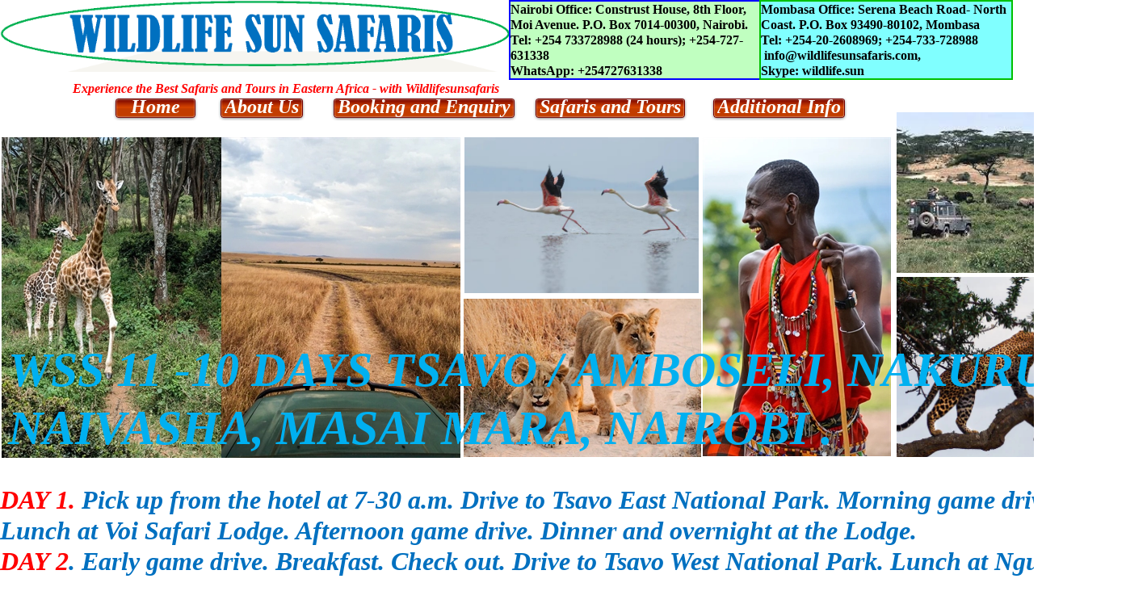

--- FILE ---
content_type: text/html; charset=UTF-8
request_url: http://www.wildlifesunsafaris.com/WSS%2011.fr.htm
body_size: 23909
content:
<!DOCTYPE HTML>
<html xmlns="http://www.w3.org/1999/xhtml" dir="ltr" lang="fr">
 <head>
  <meta http-equiv="content-type" content="text/html; charset=UTF-8" />
  <meta name="generator" content="openElement (1.57.9)" />
  <title>Wildlifesunsafaris - TEN DAYS Tsavo, Amboseli, Lake Nakuru, Maasai Mara, and Nairobi</title>
  <meta name="keywords" content="safaris and tours in Kenya and East Africa,beach tours, Best Safari Tours,Wildlife in Kenya,Tanzania,Uganda" />
  <link id="openElement" rel="stylesheet" type="text/css" href="WEFiles/Css/v02/openElement.css?v=50491134000" />
  <link id="OETemplate1" rel="stylesheet" type="text/css" href="Templates/Safaris%20Base.css?v=50491134000" />
  <link id="OEBase" rel="stylesheet" type="text/css" href="WSS%2011.css?v=50491134000" />
  <link rel="stylesheet" type="text/css" href="WEFiles/Css/WEMenu-v23.css?v=50491134000" />
  <!--[if lte IE 7]>
  <link rel="stylesheet" type="text/css" href="WEFiles/Css/ie7.css?v=50491134000" />
  <![endif]-->
  <script type="text/javascript">
   var WEInfoPage = {"PHPVersion":"phpOK","OEVersion":"1-57-9","PagePath":"WSS 11","Culture":"FR","LanguageCode":"FR","RelativePath":"","RenderMode":"Export","PageAssociatePath":"WSS 11","EditorTexts":null};
  </script>
  <script type="text/javascript" src="https://ajax.googleapis.com/ajax/libs/jquery/1.10.2/jquery.min.js"></script>
  <script type="text/javascript" src="WEFiles/Client/jQuery/migrate.js?v=50491134000"></script>
  <script type="text/javascript" src="WEFiles/Client/Common/oe.min.js?v=50491134000"></script>
  <script type="text/javascript" src="WSS%2011(var).js?v=50491134000"></script>
  <script type="text/javascript" src="WEFiles/Client/WEMenu-v23.js?v=50491134000"></script>
 </head>
 <body class="">
  <form id="XForm" method="post" action="#"></form>
  <div id="XBody" class="BaseDiv RWidth OEPageXbody OESK_XBody_Default" style="z-index:1000">
   <div class="OESZ OESZ_DivContent OESZG_XBody">
    <div class="OESZ OESZ_XBodyContent OESZG_XBody OECT OECT_Content OECTAbs">
     <div id="WEd33423bb3a" class="BaseDiv RKeepRatio OEWEImage OESK_WEImage_Default" style="z-index:1">
      <div class="OESZ OESZ_DivContent OESZG_WEd33423bb3a">
       <img src="Files/Image/Title%20-%20WSS-jpg.png" class="OESZ OESZ_Img OESZG_WEd33423bb3a" alt="" />
      </div>
     </div>
     <div id="WEbf6a548328" class="BaseDiv RWidth OEWEText OESK_WEText_Default" style="z-index:3">
      <div class="OESZ OESZ_DivContent OESZG_WEbf6a548328">
       <span class="ContentBox">Nairobi Office:&nbsp;Construst House, 8th Floor, &nbsp;<br /> Moi Avenue.&nbsp;P.O. Box 7014-00300,&nbsp;Nairobi.&nbsp;&nbsp;<br />Tel: +254 733728988 (24 hours); +254-727-631338 &nbsp;<br /> WhatsApp: +254727631338<br /></span>
      </div>
     </div>
     <div id="WE22b304d030" class="BaseDiv RWidth OEWEText OESK_WEText_Default" style="z-index:4">
      <div class="OESZ OESZ_DivContent OESZG_WE22b304d030">
       <span class="ContentBox">Mombasa Office:&nbsp;Serena Beach Road- North Coast.&nbsp;P.O. Box 93490-80102,&nbsp;Mombasa&nbsp;<br /> Tel: +254-20-2608969;&nbsp;+254-733-728988 &nbsp;<br />&nbsp;info@wildlifesunsafaris.com,&nbsp;<br />Skype: wildlife.sun <br /></span>
      </div>
     </div>
     <div id="WE9687aaab45" class="BaseDiv RNone OEWELabel OESK_WELabel_Default" style="z-index:2">
      <div class="OESZ OESZ_DivContent OESZG_WE9687aaab45">
       <span class="OESZ OESZ_Text OESZG_WE9687aaab45 ContentBox">Experience the Best Safaris and Tours in Eastern Africa - with Wildlifesunsafaris</span>
      </div>
     </div>
     <div id="WE2165e70b5b" class="BaseDiv RNone OEWELinkButton OESK_WELinkButton_fffdda74" style="z-index:6" onclick="return OE.Navigate.open(event,'index.fr.htm',1)">
      <div class="OESZ OESZ_DivLeft1 OESZG_WE2165e70b5b"></div>
      <div class="OESZ OESZ_DivLeft2 OESZG_WE2165e70b5b"></div>
      <div class="OESZ OESZ_DivLeft3 OESZG_WE2165e70b5b"></div>
      <div class="OESZ OESZ_DivLeft4 OESZG_WE2165e70b5b"></div>
      <div class="OESZ OESZ_DivContent OESZG_WE2165e70b5b">
       <a class="OESZ OESZ_Text OESZG_WE2165e70b5b ContentBox" href="index.fr.htm">Home</a>
      </div>
      <div class="OESZ OESZ_DivRight1 OESZG_WE2165e70b5b"></div>
      <div class="OESZ OESZ_DivRight2 OESZG_WE2165e70b5b"></div>
      <div class="OESZ OESZ_DivRight3 OESZG_WE2165e70b5b"></div>
      <div class="OESZ OESZ_DivRight4 OESZG_WE2165e70b5b"></div>
     </div>
     <div id="WEf7b2721365" class="BaseDiv RNone OEWELinkButton OESK_WELinkButton_fffdda74" style="z-index:5">
      <div class="OESZ OESZ_DivLeft1 OESZG_WEf7b2721365"></div>
      <div class="OESZ OESZ_DivLeft2 OESZG_WEf7b2721365"></div>
      <div class="OESZ OESZ_DivLeft3 OESZG_WEf7b2721365"></div>
      <div class="OESZ OESZ_DivLeft4 OESZG_WEf7b2721365"></div>
      <div class="OESZ OESZ_DivContent OESZG_WEf7b2721365">
       <a class="OESZ OESZ_Text OESZG_WEf7b2721365 ContentBox">About Us</a>
      </div>
      <div class="OESZ OESZ_DivRight1 OESZG_WEf7b2721365"></div>
      <div class="OESZ OESZ_DivRight2 OESZG_WEf7b2721365"></div>
      <div class="OESZ OESZ_DivRight3 OESZG_WEf7b2721365"></div>
      <div class="OESZ OESZ_DivRight4 OESZG_WEf7b2721365"></div>
     </div>
     <div id="WEcc78c1e61a" class="BaseDiv RNone OEWELinkButton OESK_WELinkButton_fffdda74" style="z-index:7" onclick="return OE.Navigate.open(event,'Booking%20and%20Enquiry.fr.htm',1)">
      <div class="OESZ OESZ_DivLeft1 OESZG_WEcc78c1e61a"></div>
      <div class="OESZ OESZ_DivLeft2 OESZG_WEcc78c1e61a"></div>
      <div class="OESZ OESZ_DivLeft3 OESZG_WEcc78c1e61a"></div>
      <div class="OESZ OESZ_DivLeft4 OESZG_WEcc78c1e61a"></div>
      <div class="OESZ OESZ_DivContent OESZG_WEcc78c1e61a">
       <a class="OESZ OESZ_Text OESZG_WEcc78c1e61a ContentBox" href="Booking%20and%20Enquiry.fr.htm">Booking and Enquiry</a>
      </div>
      <div class="OESZ OESZ_DivRight1 OESZG_WEcc78c1e61a"></div>
      <div class="OESZ OESZ_DivRight2 OESZG_WEcc78c1e61a"></div>
      <div class="OESZ OESZ_DivRight3 OESZG_WEcc78c1e61a"></div>
      <div class="OESZ OESZ_DivRight4 OESZG_WEcc78c1e61a"></div>
     </div>
     <div id="WE2aaf54064f" class="BaseDiv RNone OEWELinkButton OESK_WELinkButton_fffdda74" style="z-index:8" onclick="return OE.Navigate.open(event,'Safaris%20and%20Tours.fr.htm',1)">
      <div class="OESZ OESZ_DivLeft1 OESZG_WE2aaf54064f"></div>
      <div class="OESZ OESZ_DivLeft2 OESZG_WE2aaf54064f"></div>
      <div class="OESZ OESZ_DivLeft3 OESZG_WE2aaf54064f"></div>
      <div class="OESZ OESZ_DivLeft4 OESZG_WE2aaf54064f"></div>
      <div class="OESZ OESZ_DivContent OESZG_WE2aaf54064f">
       <a class="OESZ OESZ_Text OESZG_WE2aaf54064f ContentBox" href="Safaris%20and%20Tours.fr.htm">Safaris and Tours</a>
      </div>
      <div class="OESZ OESZ_DivRight1 OESZG_WE2aaf54064f"></div>
      <div class="OESZ OESZ_DivRight2 OESZG_WE2aaf54064f"></div>
      <div class="OESZ OESZ_DivRight3 OESZG_WE2aaf54064f"></div>
      <div class="OESZ OESZ_DivRight4 OESZG_WE2aaf54064f"></div>
     </div>
     <div id="WEfc36b87529" class="BaseDiv RNone OEWELinkButton OESK_WELinkButton_fffdda74" style="z-index:9">
      <div class="OESZ OESZ_DivLeft1 OESZG_WEfc36b87529"></div>
      <div class="OESZ OESZ_DivLeft2 OESZG_WEfc36b87529"></div>
      <div class="OESZ OESZ_DivLeft3 OESZG_WEfc36b87529"></div>
      <div class="OESZ OESZ_DivLeft4 OESZG_WEfc36b87529"></div>
      <div class="OESZ OESZ_DivContent OESZG_WEfc36b87529">
       <a class="OESZ OESZ_Text OESZG_WEfc36b87529 ContentBox">Additional Info</a>
      </div>
      <div class="OESZ OESZ_DivRight1 OESZG_WEfc36b87529"></div>
      <div class="OESZ OESZ_DivRight2 OESZG_WEfc36b87529"></div>
      <div class="OESZ OESZ_DivRight3 OESZG_WEfc36b87529"></div>
      <div class="OESZ OESZ_DivRight4 OESZG_WEfc36b87529"></div>
     </div>
     <div id="WE5973d7bfca" class="BaseDiv RKeepRatio OEWEImage OESK_WEImage_Default" style="z-index:15">
      <div class="OESZ OESZ_DivContent OESZG_WE5973d7bfca">
       <img src="Files/Image/Meru.jpg" class="OESZ OESZ_Img OESZG_WE5973d7bfca" alt="" />
      </div>
     </div>
     <div id="WEd3c9644ad0" class="BaseDiv RKeepRatio OEWEImage OESK_WEImage_Default" style="z-index:11">
      <div class="OESZ OESZ_DivContent OESZG_WEd3c9644ad0">
       <img src="WEFiles/Image/WEImage/Girraffe%20stroll-WEd3c9644ad0.jpg" class="OESZ OESZ_Img OESZG_WEd3c9644ad0" alt="" />
      </div>
     </div>
     <div id="WEcd5a8789d4" class="BaseDiv RKeepRatio OEWEImage OESK_WEImage_Default" style="z-index:10">
      <div class="OESZ OESZ_DivContent OESZG_WEcd5a8789d4">
       <img src="WEFiles/Image/WEImage/Travel%20Tracks-WEcd5a8789d4.jpg" class="OESZ OESZ_Img OESZG_WEcd5a8789d4" alt="" />
      </div>
     </div>
     <div id="WE5521452fee" class="BaseDiv RKeepRatio OEWEImage OESK_WEImage_Default" style="z-index:12">
      <div class="OESZ OESZ_DivContent OESZG_WE5521452fee">
       <img src="Files/Image/Flamingos.jpg" class="OESZ OESZ_Img OESZG_WE5521452fee" alt="" />
      </div>
     </div>
     <div id="WEf47c72b7c0" class="BaseDiv RKeepRatio OEWEImage OESK_WEImage_Default" style="z-index:14">
      <div class="OESZ OESZ_DivContent OESZG_WEf47c72b7c0">
       <img src="WEFiles/Image/WEImage/Masai3-WEf47c72b7c0.jpg" class="OESZ OESZ_Img OESZG_WEf47c72b7c0" alt="" />
      </div>
     </div>
     <div id="WEbfdf7e213e" class="BaseDiv RKeepRatio OEWEImage OESK_WEImage_Default" style="z-index:16">
      <div class="OESZ OESZ_DivContent OESZG_WEbfdf7e213e">
       <img src="Files/Image/Leopard%20on%20tree.jpg" class="OESZ OESZ_Img OESZG_WEbfdf7e213e" alt="" />
      </div>
     </div>
     <div id="WE3a029dafa7" class="BaseDiv RKeepRatio OEWEImage OESK_WEImage_Default" style="z-index:13">
      <div class="OESZ OESZ_DivContent OESZG_WE3a029dafa7">
       <img src="WEFiles/Image/WEImage/Lions3-WE3a029dafa7.jpg" class="OESZ OESZ_Img OESZG_WE3a029dafa7" alt="" />
      </div>
     </div>
     <div id="WE61ffcbd209" class="BaseDiv RWidth OEWEText OESK_WEText_Default" style="z-index:1002">
      <div class="OESZ OESZ_DivContent OESZG_WE61ffcbd209">
       <span class="ContentBox">WSS 11 -10 DAYS TSAVO / AMBOSELI, NAKURU NAIVASHA, MASAI MARA, NAIROBI .</span>
      </div>
     </div>
     <div id="WE6251079efa" class="BaseDiv RWidth OEWEText OESK_WEText_Default" style="z-index:1001">
      <div class="OESZ OESZ_DivContent OESZG_WE6251079efa">
       <span class="ContentBox"><span style="color:rgb(255, 0, 0);">DAY 1.</span> Pick up from the hotel at 7-30 a.m. Drive to Tsavo East National Park. Morning game drive. &nbsp;<br /> Lunch at Voi Safari Lodge. Afternoon game drive. Dinner and overnight at the Lodge. &nbsp;<br /><span style="color:rgb(255, 0, 0);"> DAY 2</span>. Early game drive. Breakfast. Check out. Drive to Tsavo West National Park. Lunch at Ngulia Safari Lodge. Afternoon game drive at Rhino Sanctuary. Dinner and overnight at the Lodge. &nbsp;<br /> &nbsp;<br /><span style="color:rgb(255, 0, 0);"> DAY 3.</span> Breakfast and check out. Drive to Ambeseli National Park. Arrive in time for lunch. Afternoon game drive. Dinner and overnight at Amboseli Lodge. &nbsp;<br /><span style="color:rgb(255, 0, 0);"> DAY 4.</span> Breakfast and check out. Game drive en route to Masai Mara. Opportunity to see Mount Kilamorgoro. Lunch - en route. Arrive Masai Mara in the evening. Dinner and overnight in Lodge.&nbsp;<br /> &nbsp;<br /><span style="color:rgb(255, 0, 0);"> DAY 5.</span> Breakfast. Morning game drive. Lunch. Afternoon game drive. Dinner and overnight in Lodge. &nbsp;<br /><span style="color:rgb(255, 0, 0);"> DAY 6.</span> Breakfast. Full day game drive with option for picnic lunch. Dinner and overnight at Lodge. &nbsp;<br /> &nbsp;<br /><span style="color:rgb(255, 0, 0);"> DAY 7.</span> Breakfast and check out. Drive to Nakuru National Park. Lunch en route. Afternoon game drive. Dinner and overnight at Stern Hotel. &nbsp;<br /><span style="color:rgb(255, 0, 0);"> DAY 8.</span> Breakfast. Mid-morning game drive. Lunch. After lunch drive to Naivasha for bird watching. &nbsp;<br /> In the afternoon boat ride. Dinner and overnight at Naivasha Lodge. &nbsp;<br /> &nbsp;<br /><span style="color:rgb(255, 0, 0);"> DAY 9</span>. Breakfast and check out. Drive to Nairobi for lunch. City Tour in the afternoon. Dinner and overnight in hotel in Nairobi. &nbsp;<br /><span style="color:rgb(255, 0, 0);"> DAY 10.</span> Breakfast and check out. Drive to Mombasa. Lunch en route. Arrive in the evening. &nbsp;<br /><span style="text-decoration:underline;"> N.B. This Safari can start from Nairobi on request. </span></span>
      </div>
     </div>
    </div>
    <div class="OESZ OESZ_XBodyFooter OESZG_XBody OECT OECT_Footer OECTAbs">
     <div id="WE984c2f2aa1" class="BaseDiv RNone OEWELink OESK_WELink_Default" style="z-index:2" onclick="return OE.Navigate.open(event,'Booking%20and%20Enquiry.fr.htm',1)">
      <div class="OESZ OESZ_DivContent OESZG_WE984c2f2aa1">
       <a class="OESZ OESZ_Link OESZG_WE984c2f2aa1 ContentBox" data-cd="PageLink" href="Booking%20and%20Enquiry.fr.htm">Book this safari here.</a>
      </div>
     </div>
     <div id="WEfb39ccc752" class="BaseDiv RNone OEWELinkButton OESK_WELinkButton_Default" style="z-index:3" onclick="return OE.Navigate.open(event,'Safaris%20and%20Tours.fr.htm',1)">
      <div class="OESZ OESZ_DivContent OESZG_WEfb39ccc752">
       <a class="OESZ OESZ_Text OESZG_WEfb39ccc752 ContentBox" href="Safaris%20and%20Tours.fr.htm"><b style="font-style: italic; color: rgb(255, 0, 0); font-size: xx-large;">Back to Main Safaris Page</b></a>
      </div>
     </div>
     <div id="WEcbc1e820be" class="BaseDiv RWidth OEWEText OESK_WEText_Default" style="z-index:1">
      <div class="OESZ OESZ_DivContent OESZG_WEcbc1e820be">
       <span class="ContentBox"><span style="text-decoration:underline;"><span style="font-size:32px;color:rgb(255, 0, 0);">BOOKING SECURITY&nbsp;</span><br /></span><b style="font-style: italic; font-size: x-large; "><span style="color:rgb(0, 112, 192);"> Wildlife sun safaris is a KATO "Kenya association of Tour operators member no. FE/472 bonding scheme. The scheme is insured to guarantee your holiday safari in the unlikely event that a bonded KATO member ceases operating.</span><span style="color:rgb(255, 0, 0);"><br /></span></b></span>
      </div>
     </div>
    </div>
    <div id="WEb5effc9dd9" class="BaseDiv RNone OEWEMenu OESK_WEMenu_e49364ec" style="z-index:1">
     <div class="OESZ OESZ_DivContent OESZG_WEb5effc9dd9">
      <div class="OESZ OESZ_WEMenuGroup OESZG_WEb5effc9dd9" style="display:none" id="WEMenu1559d0">
       <div class="OESZ OESZ_WEMenuTop OESZG_WEb5effc9dd9"></div>
       <div class="OESZ OESZ_WEMenuItem OESZG_WEb5effc9dd9" id="WEMenu917de9">
        <table onclick="return OE.Navigate.open(event,'About%20us.fr.htm',1)" style="border-spacing: 0px; border-collapse: collapse;" class="OESZ OESZ_WEMenuItemTable OESZG_WEb5effc9dd9">
         <tr>
          <td class="OESZ OESZ_WEMenuText OESZG_WEb5effc9dd9">
           <a href="About%20us.fr.htm">About Us</a>
          </td>
         </tr>
        </table>
       </div>
       <div class="OESZ OESZ_WEMenuItem OESZG_WEb5effc9dd9" id="WEMenud89286">
        <table onclick="return OE.Navigate.open(event,'Nairobi%20Contacts.fr.htm',1)" style="border-spacing: 0px; border-collapse: collapse;" class="OESZ OESZ_WEMenuItemTable OESZG_WEb5effc9dd9">
         <tr>
          <td class="OESZ OESZ_WEMenuText OESZG_WEb5effc9dd9">
           <a href="Nairobi%20Contacts.fr.htm">Contact Us</a>
          </td>
          <td style="width:1px">
           <img src="WEFiles/Image/empty.png" class="OESZ OESZ_WEMenuSubIcon OESZG_WEb5effc9dd9" alt="" />
          </td>
         </tr>
        </table>
        <div class="OESZ OESZ_WEMenuGroup OESZG_WEb5effc9dd9" style="display:none" id="WEMenu27934c">
         <div class="OESZ OESZ_WEMenuTop OESZG_WEb5effc9dd9"></div>
         <div class="OESZ OESZ_WEMenuItem OESZG_WEb5effc9dd9" id="WEMenuf2572f">
          <table onclick="return OE.Navigate.open(event,'Nairobi%20Contacts.fr.htm',1)" style="border-spacing: 0px; border-collapse: collapse;" class="OESZ OESZ_WEMenuItemTable OESZG_WEb5effc9dd9">
           <tr>
            <td class="OESZ OESZ_WEMenuText OESZG_WEb5effc9dd9">
             <a href="Nairobi%20Contacts.fr.htm">Nairobi Office</a>
            </td>
           </tr>
          </table>
         </div>
         <div class="OESZ OESZ_WEMenuItem OESZG_WEb5effc9dd9" id="WEMenu77e76d">
          <table onclick="return OE.Navigate.open(event,'Mombasa%20Contacts.fr.htm',1)" style="border-spacing: 0px; border-collapse: collapse;" class="OESZ OESZ_WEMenuItemTable OESZG_WEb5effc9dd9">
           <tr>
            <td class="OESZ OESZ_WEMenuText OESZG_WEb5effc9dd9">
             <a href="Mombasa%20Contacts.fr.htm">Mombasa Office</a>
            </td>
           </tr>
          </table>
         </div>
         <div class="OESZ OESZ_WEMenuBottom OESZG_WEb5effc9dd9"></div>
        </div>
       </div>
       <div class="OESZ OESZ_WEMenuItem OESZG_WEb5effc9dd9" id="WEMenu0a15ea">
        <table onclick="return OE.Navigate.open(event,'Guest%20Book.fr.htm',1)" style="border-spacing: 0px; border-collapse: collapse;" class="OESZ OESZ_WEMenuItemTable OESZG_WEb5effc9dd9">
         <tr>
          <td class="OESZ OESZ_WEMenuText OESZG_WEb5effc9dd9">
           <a href="Guest%20Book.fr.htm">Guest Book</a>
          </td>
         </tr>
        </table>
       </div>
       <div class="OESZ OESZ_WEMenuBottom OESZG_WEb5effc9dd9"></div>
      </div>
     </div>
    </div>
    <div id="WEf4143fbdda" class="BaseDiv RBoth OEWEMenu OESK_WEMenu_e49364ec" style="z-index:2">
     <div class="OESZ OESZ_DivContent OESZG_WEf4143fbdda">
      <div class="OESZ OESZ_WEMenuGroup OESZG_WEf4143fbdda" style="display:none" id="WEMenu1248a2">
       <div class="OESZ OESZ_WEMenuTop OESZG_WEf4143fbdda"></div>
       <div class="OESZ OESZ_WEMenuItem OESZG_WEf4143fbdda" id="WEMenuf9f953">
        <table onclick="return OE.Navigate.open(event,'Safaris%20and%20Tours.fr.htm',1)" style="border-spacing: 0px; border-collapse: collapse;" class="OESZ OESZ_WEMenuItemTable OESZG_WEf4143fbdda">
         <tr>
          <td class="OESZ OESZ_WEMenuText OESZG_WEf4143fbdda">
           <a href="Safaris%20and%20Tours.fr.htm">Safaris and Tours</a>
          </td>
         </tr>
        </table>
       </div>
       <div class="OESZ OESZ_WEMenuItem OESZG_WEf4143fbdda" id="WEMenu486076">
        <table onclick="return OE.Navigate.open(event,'Wildlife.fr.htm',1)" style="border-spacing: 0px; border-collapse: collapse;" class="OESZ OESZ_WEMenuItemTable OESZG_WEf4143fbdda">
         <tr>
          <td class="OESZ OESZ_WEMenuText OESZG_WEf4143fbdda">
           <a href="Wildlife.fr.htm">Wildlife - Big Five</a>
          </td>
         </tr>
        </table>
       </div>
       <div class="OESZ OESZ_WEMenuItem OESZG_WEf4143fbdda" id="WEMenuf57a50">
        <table onclick="return OE.Navigate.open(event,'Beach%20Tours.fr.htm',1)" style="border-spacing: 0px; border-collapse: collapse;" class="OESZ OESZ_WEMenuItemTable OESZG_WEf4143fbdda">
         <tr>
          <td class="OESZ OESZ_WEMenuText OESZG_WEf4143fbdda">
           <a href="Beach%20Tours.fr.htm">Beach Tours</a>
          </td>
         </tr>
        </table>
       </div>
       <div class="OESZ OESZ_WEMenuItem OESZG_WEf4143fbdda" id="WEMenuefbad2">
        <table onclick="return OE.Navigate.open(event,'Cultural%20Tours.fr.htm',1)" style="border-spacing: 0px; border-collapse: collapse;" class="OESZ OESZ_WEMenuItemTable OESZG_WEf4143fbdda">
         <tr>
          <td class="OESZ OESZ_WEMenuText OESZG_WEf4143fbdda">
           <a href="Cultural%20Tours.fr.htm">Cultural Tours</a>
          </td>
         </tr>
        </table>
       </div>
       <div class="OESZ OESZ_WEMenuItem OESZG_WEf4143fbdda" id="WEMenu1e3053">
        <table onclick="return OE.Navigate.open(event,'Sporting%20Safaris.fr.htm',1)" style="border-spacing: 0px; border-collapse: collapse;" class="OESZ OESZ_WEMenuItemTable OESZG_WEf4143fbdda">
         <tr>
          <td class="OESZ OESZ_WEMenuText OESZG_WEf4143fbdda">
           <a href="Sporting%20Safaris.fr.htm">Sporting Safaris</a>
          </td>
         </tr>
        </table>
       </div>
       <div class="OESZ OESZ_WEMenuBottom OESZG_WEf4143fbdda"></div>
      </div>
     </div>
    </div>
    <div id="WE829039955e" class="BaseDiv RBoth OEWEMenu OESK_WEMenu_e49364ec" style="z-index:3">
     <div class="OESZ OESZ_DivContent OESZG_WE829039955e">
      <div class="OESZ OESZ_WEMenuGroup OESZG_WE829039955e" style="display:none" id="WEMenu86324b">
       <div class="OESZ OESZ_WEMenuTop OESZG_WE829039955e"></div>
       <div class="OESZ OESZ_WEMenuItem OESZG_WE829039955e" id="WEMenu668f8a">
        <table onclick="return OE.Navigate.open(event,'Travel.fr.htm',1)" style="border-spacing: 0px; border-collapse: collapse;" class="OESZ OESZ_WEMenuItemTable OESZG_WE829039955e">
         <tr>
          <td class="OESZ OESZ_WEMenuText OESZG_WE829039955e">
           <a href="Travel.fr.htm">Travel</a>
          </td>
         </tr>
        </table>
       </div>
       <div class="OESZ OESZ_WEMenuItem OESZG_WE829039955e" id="WEMenu4267cb">
        <table onclick="return OE.Navigate.open(event,'Accomodation.fr.htm',1)" style="border-spacing: 0px; border-collapse: collapse;" class="OESZ OESZ_WEMenuItemTable OESZG_WE829039955e">
         <tr>
          <td class="OESZ OESZ_WEMenuText OESZG_WE829039955e">
           <a href="Accomodation.fr.htm">Accomodation</a>
          </td>
         </tr>
        </table>
       </div>
       <div class="OESZ OESZ_WEMenuItem OESZG_WE829039955e" id="WEMenue8d195">
        <table onclick="return OE.Navigate.open(event,'Additional%20Links.fr.htm',1)" style="border-spacing: 0px; border-collapse: collapse;" class="OESZ OESZ_WEMenuItemTable OESZG_WE829039955e">
         <tr>
          <td class="OESZ OESZ_WEMenuText OESZG_WE829039955e">
           <a href="Additional%20Links.fr.htm">External Links</a>
          </td>
         </tr>
        </table>
       </div>
       <div class="OESZ OESZ_WEMenuItem OESZG_WE829039955e" id="WEMenu935a07">
        <table onclick="return OE.Navigate.open(event,'Safari%20and%20Travel%20Tips.fr.htm',1)" style="border-spacing: 0px; border-collapse: collapse;" class="OESZ OESZ_WEMenuItemTable OESZG_WE829039955e">
         <tr>
          <td class="OESZ OESZ_WEMenuText OESZG_WE829039955e">
           <a href="Safari%20and%20Travel%20Tips.fr.htm">Safari and Travel Tips</a>
          </td>
         </tr>
        </table>
       </div>
       <div class="OESZ OESZ_WEMenuItem OESZG_WE829039955e" id="WEMenu1cf6b4">
        <table onclick="return OE.Navigate.open(event,'Terms%20and%20conditions.fr.htm',1)" style="border-spacing: 0px; border-collapse: collapse;" class="OESZ OESZ_WEMenuItemTable OESZG_WE829039955e">
         <tr>
          <td class="OESZ OESZ_WEMenuText OESZG_WE829039955e">
           <a href="Terms%20and%20conditions.fr.htm">Terms and Conditions</a>
          </td>
         </tr>
        </table>
       </div>
       <div class="OESZ OESZ_WEMenuItem OESZG_WE829039955e" id="WEMenue11e34">
        <table onclick="return OE.Navigate.open(event,'Kenya%20National%20Parks.fr.htm',1)" style="border-spacing: 0px; border-collapse: collapse;" class="OESZ OESZ_WEMenuItemTable OESZG_WE829039955e">
         <tr>
          <td class="OESZ OESZ_WEMenuText OESZG_WE829039955e">
           <a href="Kenya%20National%20Parks.fr.htm">National Parks</a>
          </td>
         </tr>
        </table>
       </div>
       <div class="OESZ OESZ_WEMenuBottom OESZG_WE829039955e"></div>
      </div>
     </div>
    </div>
   </div>
  </div>
  <script type="text/javascript">
   $(["WEFiles/Image/Skin/695f31a2.png","WEFiles/Image/Skin/f00c8f2a.png","WEFiles/Image/Skin/0a6bf3d0.png"]).preloadImg();
  </script>
 </body>
</html>

--- FILE ---
content_type: text/css
request_url: http://www.wildlifesunsafaris.com/Templates/Safaris%20Base.css?v=50491134000
body_size: 6664
content:
/*MinVersion*/
.OESK_XBody_Default{width:900px}.OESK_XBody_Default .OESZ_XBodyContent{width:100%;height:550px}.OESK_XBody_Default .OESZ_XBodyFooter{width:100%;height:50px}.OESK_WELabel_Default{width:350px}.OESK_WEText_Default{width:350px;height:80px}.OESK_WELinkButton_fffdda74 a:link{color:#fff;text-decoration:none}.OESK_WELinkButton_fffdda74 a:visited{color:#fff;text-decoration:none}.OESK_WELinkButton_fffdda74 a:hover{color:#fff;text-decoration:none}.OESK_WELinkButton_fffdda74 .OE_ActiveLink a{color:#fff;text-decoration:none}.OESK_WELinkButton_fffdda74{border:0 none;cursor:pointer;line-height:25px;padding:0 8px 0 8px;min-height:30px;min-width:89px;text-align:center;font-weight:bold}.OESK_WELinkButton_fffdda74>.OESZ_DivLeft1{position:absolute}.OESK_WELinkButton_fffdda74>.OESZ_DivLeft2{position:absolute}.OESK_WELinkButton_fffdda74>.OESZ_DivLeft3{position:absolute}.OESK_WELinkButton_fffdda74>.OESZ_DivLeft4{position:absolute;left:0;top:0;bottom:0;display:block;width:8px;height:30px;background-repeat:no-repeat;background-image:url("../WEFiles/Image/Skin/7afef986.png")}.OESK_WELinkButton_fffdda74>.OE_Over.OESZ_DivLeft4{background-image:url("../WEFiles/Image/Skin/695f31a2.png")}.OESK_WELinkButton_fffdda74>.OESZ_DivRight1{position:absolute;top:0;bottom:0;right:0;display:block;width:8px;height:30px;background-repeat:no-repeat;background-image:url("../WEFiles/Image/Skin/13133b04.png")}.OESK_WELinkButton_fffdda74>.OE_Over.OESZ_DivRight1{background-image:url("../WEFiles/Image/Skin/f00c8f2a.png")}.OESK_WELinkButton_fffdda74>.OESZ_DivRight2{position:absolute}.OESK_WELinkButton_fffdda74>.OESZ_DivRight3{position:absolute}.OESK_WELinkButton_fffdda74>.OESZ_DivRight4{position:absolute}.OESK_WELinkButton_fffdda74>.OESZ_DivContent{color:#fff;padding:0;background-image:url("../WEFiles/Image/Skin/f4597aab.png")}.OESK_WELinkButton_fffdda74>.OE_Over.OESZ_DivContent{background-image:url("../WEFiles/Image/Skin/0a6bf3d0.png")}.OESK_WELinkButton_fffdda74 .OESZ_Text{min-height:30px;min-width:89px}.OESK_WELinkButton_Default{width:auto;border:1px solid #a5a5a5;cursor:pointer}.OESK_WELinkButton_Default .OESZ_Text{display:inline-block}.OESK_WEMenu_e49364ec a:link{color:#fff;text-decoration:none}.OESK_WEMenu_e49364ec a:visited{color:#fff;text-decoration:none}.OESK_WEMenu_e49364ec a:hover{color:#fff;text-decoration:underline}.OESK_WEMenu_e49364ec .OE_ActiveLink a{color:#fff;text-decoration:none}.OESK_WEMenu_e49364ec{background-color:transparent}.OESK_WEMenu_e49364ec .OESZ_WEMenuGroup{display:none;border:0 none;background-color:transparent}.OESK_WEMenu_e49364ec .OESZ_WEMenuItem{width:196px;margin:0;padding:0;background-color:transparent;background-repeat:repeat-y;background-image:url("../WEFiles/Image/Skin/998554d9.png")}.OESK_WEMenu_e49364ec .OE_Over.OESZ_WEMenuItem{background-color:transparent}.OESK_WEMenu_e49364ec .OESZ_WEMenuItemTable{width:100%;background-repeat:no-repeat;background-position:5px;background-image:url("../WEFiles/Image/Skin/7182a273.png")}.OESK_WEMenu_e49364ec .OE_Over.OESZ_WEMenuItemTable{background-position:4px}.OESK_WEMenu_e49364ec .OESZ_WEMenuTop{width:196px;height:14px;background-repeat:no-repeat;background-image:url("../WEFiles/Image/Skin/ae3ba635.png")}.OESK_WEMenu_e49364ec .OESZ_WEMenuBottom{width:196px;height:14px;background-image:url("../WEFiles/Image/Skin/eea73da0.png")}.OESK_WEMenu_e49364ec .OESZ_WEMenuText{padding:0 0 0 20px}.OESK_WEMenu_e49364ec .OESZ_WEMenuSeparator{width:196px;height:2px;background-color:transparent;background-repeat:repeat-y;background-image:url("../WEFiles/Image/Skin/aabd8b7d.png")}.OESK_WEMenu_e49364ec .OESZ_WEMenuSubIcon{width:18px;min-width:18px;background-repeat:no-repeat;background-position:-2px;background-image:url("../WEFiles/Image/Skin/e4c40864.png")}#XBody .OESZ_XBodyContent{display:block;height:1476px}#XBody .OESZ_XBodyFooter{display:block;height:49px}#XBody .OESZ_XBodyHeader{display:none;height:50px}#XBody .OESZ_XBodyLeftColumn{display:none;width:50px}#XBody .OESZ_XBodyRightColumn{display:none;width:50px}#XBody .OESZ_Wrap_Columns{padding-left:0;padding-right:0}#XBody{width:1414px}#WEd33423bb3a{position:absolute;left:0;top:0;width:632px;height:auto}#WEd33423bb3a .OESZ_Img{width:100%}#WE9687aaab45{position:absolute;left:90px;top:100px;width:auto;height:auto;color:#f00;font-style:italic;font-weight:bold;font-size:16px;font-family:Georgia,'Times New Roman',Times,serif}#WEbf6a548328{position:absolute;left:630px;top:0;width:310px;height:auto;border:2px double #00f;background-color:#c0ffc0;font-weight:bold;font-size:16px}#WE22b304d030{position:absolute;left:940px;top:0;width:310px;height:auto;border:2px double #00c000;background-color:#80ffff;font-weight:bold;font-size:16px}#WEf7b2721365{position:absolute;left:270px;top:120px;width:auto;height:auto;font-style:italic;font-weight:bold;font-size:24px}#WE2165e70b5b{position:absolute;left:140px;top:120px;width:auto;height:auto;font-style:italic;font-weight:bold;font-size:24px}#WEcc78c1e61a{position:absolute;left:410px;top:120px;width:auto;height:auto;font-style:italic;font-weight:bold;font-size:24px}#WE2aaf54064f{position:absolute;left:660px;top:120px;width:auto;height:auto}#WE2aaf54064f .OESZ_Text{font-style:italic;font-weight:bold;font-size:24px}#WEfc36b87529{position:absolute;left:880px;top:120px;width:auto;height:auto;font-style:italic;font-weight:bold;font-size:24px}#WEcd5a8789d4{position:absolute;left:272px;top:170px;width:298px;height:auto}#WEcd5a8789d4 .OESZ_Img{width:100%}#WEd3c9644ad0{position:absolute;left:2px;top:170px;width:272px;height:auto}#WEd3c9644ad0 .OESZ_Img{width:100%}#WE5521452fee{position:absolute;left:575px;top:170px;width:290px;height:auto}#WE5521452fee .OESZ_Img{width:100%}#WE3a029dafa7{position:absolute;left:574px;top:370px;width:294px;height:auto}#WE3a029dafa7 .OESZ_Img{width:100%}#WEf47c72b7c0{position:absolute;left:870px;top:170px;width:233px;height:auto}#WEf47c72b7c0 .OESZ_Img{width:100%}#WE5973d7bfca{position:absolute;left:1110px;top:139px;width:299px;height:auto}#WE5973d7bfca .OESZ_Img{width:100%}#WEbfdf7e213e{position:absolute;left:1110px;top:343px;width:297px;height:auto}#WEbfdf7e213e .OESZ_Img{width:100%}#WEcbc1e820be{position:absolute;left:80px;top:70px;width:950px;height:auto;font-weight:bold}#WE984c2f2aa1 a:link{color:#f00}#WE984c2f2aa1 a:visited{color:#f00}#WE984c2f2aa1{position:absolute;left:360px;top:10px;width:auto;height:auto;font-style:italic;font-weight:bold;font-size:32px}#WEfb39ccc752{position:absolute;left:700px;top:10px;width:auto;height:auto}#WEb5effc9dd9{position:absolute;left:290px;top:180px;width:auto;height:auto}#WEf4143fbdda{position:absolute;left:630px;top:230px}#WE829039955e{position:absolute;left:600px;top:240px}

--- FILE ---
content_type: text/css
request_url: http://www.wildlifesunsafaris.com/WSS%2011.css?v=50491134000
body_size: 773
content:
/*MinVersion*/
.OESK_XBody_Default{width:900px}.OESK_XBody_Default .OESZ_XBodyContent{width:100%;height:550px}.OESK_XBody_Default .OESZ_XBodyFooter{width:100%;height:50px}.OESK_WEText_Default{width:350px;height:80px}#XBody .OESZ_XBodyContent{display:block}#XBody .OESZ_XBodyFooter{display:block}#XBody .OESZ_XBodyHeader{display:none}#XBody .OESZ_XBodyLeftColumn{display:none}#XBody .OESZ_XBodyRightColumn{display:none}#XBody .OESZ_Wrap_Columns{padding-left:0;padding-right:0}#XBody{height:auto}#WE6251079efa{position:absolute;left:0;top:600px;width:1410px;height:auto;color:#0070c0;font-style:italic;font-weight:bold;font-size:32px}#WE61ffcbd209{position:absolute;left:10px;top:422px;width:1410px;height:auto;color:#00b0f0;font-style:italic;font-weight:bold;font-size:60px}

--- FILE ---
content_type: text/javascript
request_url: http://www.wildlifesunsafaris.com/WEFiles/Client/jQuery/migrate.js?v=50491134000
body_size: 7201
content:
/*! jQuery Migrate v1.2.1 | (c) 2005, 2013 jQuery Foundation, Inc. and other contributors | jquery.org/license */
jQuery.migrateMute===void 0&&(jQuery.migrateMute=!0),function(e,t,n){function r(n){var r=t.console;s[n]||(s[n]=!0,e.migrateWarnings.push(n),r&&r.warn&&!e.migrateMute&&(r.warn("JQMIGRATE: "+n),e.migrateTrace&&r.trace&&r.trace()))}function i(t,i,s,o){if(Object.defineProperty)try{return Object.defineProperty(t,i,{configurable:!0,enumerable:!0,get:function(){return r(o),s},set:function(e){r(o),s=e}}),n}catch(u){}e._definePropertyBroken=!0,t[i]=s}var s={};e.migrateWarnings=[],!e.migrateMute&&t.console&&t.console.log&&t.console.log("JQMIGRATE: Logging is active"),e.migrateTrace===n&&(e.migrateTrace=!0),e.migrateReset=function(){s={},e.migrateWarnings.length=0},"BackCompat"===document.compatMode&&r("jQuery is not compatible with Quirks Mode");var o=e("<input/>",{size:1}).attr("size")&&e.attrFn,u=e.attr,a=e.attrHooks.value&&e.attrHooks.value.get||function(){return null},f=e.attrHooks.value&&e.attrHooks.value.set||function(){return n},l=/^(?:input|button)$/i,c=/^[238]$/,h=/^(?:autofocus|autoplay|async|checked|controls|defer|disabled|hidden|loop|multiple|open|readonly|required|scoped|selected)$/i,p=/^(?:checked|selected)$/i;i(e,"attrFn",o||{},"jQuery.attrFn is deprecated"),e.attr=function(t,i,s,a){var f=i.toLowerCase(),d=t&&t.nodeType;return a&&(4>u.length&&r("jQuery.fn.attr( props, pass ) is deprecated"),t&&!c.test(d)&&(o?i in o:e.isFunction(e.fn[i])))?e(t)[i](s):("type"===i&&s!==n&&l.test(t.nodeName)&&t.parentNode&&r("Can't change the 'type' of an input or button in IE 6/7/8"),!e.attrHooks[f]&&h.test(f)&&(e.attrHooks[f]={get:function(t,r){var i,s=e.prop(t,r);return s===!0||"boolean"!=typeof s&&(i=t.getAttributeNode(r))&&i.nodeValue!==!1?r.toLowerCase():n},set:function(t,n,r){var i;return n===!1?e.removeAttr(t,r):(i=e.propFix[r]||r,i in t&&(t[i]=!0),t.setAttribute(r,r.toLowerCase())),r}},p.test(f)&&r("jQuery.fn.attr('"+f+"') may use property instead of attribute")),u.call(e,t,i,s))},e.attrHooks.value={get:function(e,t){var n=(e.nodeName||"").toLowerCase();return"button"===n?a.apply(this,arguments):("input"!==n&&"option"!==n&&r("jQuery.fn.attr('value') no longer gets properties"),t in e?e.value:null)},set:function(e,t){var i=(e.nodeName||"").toLowerCase();return"button"===i?f.apply(this,arguments):("input"!==i&&"option"!==i&&r("jQuery.fn.attr('value', val) no longer sets properties"),e.value=t,n)}};var d,v,m=e.fn.init,g=e.parseJSON,y=/^([^<]*)(<[\w\W]+>)([^>]*)$/;e.fn.init=function(t,n,i){var s;return t&&"string"==typeof t&&!e.isPlainObject(n)&&(s=y.exec(e.trim(t)))&&s[0]&&("<"!==t.charAt(0)&&r("$(html) HTML strings must start with '<' character"),s[3]&&r("$(html) HTML text after last tag is ignored"),"#"===s[0].charAt(0)&&(r("HTML string cannot start with a '#' character"),e.error("JQMIGRATE: Invalid selector string (XSS)")),n&&n.context&&(n=n.context),e.parseHTML)?m.call(this,e.parseHTML(s[2],n,!0),n,i):m.apply(this,arguments)},e.fn.init.prototype=e.fn,e.parseJSON=function(e){return e||null===e?g.apply(this,arguments):(r("jQuery.parseJSON requires a valid JSON string"),null)},e.uaMatch=function(e){e=e.toLowerCase();var t=/(chrome)[ \/]([\w.]+)/.exec(e)||/(webkit)[ \/]([\w.]+)/.exec(e)||/(opera)(?:.*version|)[ \/]([\w.]+)/.exec(e)||/(msie) ([\w.]+)/.exec(e)||0>e.indexOf("compatible")&&/(mozilla)(?:.*? rv:([\w.]+)|)/.exec(e)||[];return{browser:t[1]||"",version:t[2]||"0"}},e.browser||(d=e.uaMatch(navigator.userAgent),v={},d.browser&&(v[d.browser]=!0,v.version=d.version),v.chrome?v.webkit=!0:v.webkit&&(v.safari=!0),e.browser=v),i(e,"browser",e.browser,"jQuery.browser is deprecated"),e.sub=function(){function t(e,n){return new t.fn.init(e,n)}e.extend(!0,t,this),t.superclass=this,t.fn=t.prototype=this(),t.fn.constructor=t,t.sub=this.sub,t.fn.init=function(r,i){return i&&i instanceof e&&!(i instanceof t)&&(i=t(i)),e.fn.init.call(this,r,i,n)},t.fn.init.prototype=t.fn;var n=t(document);return r("jQuery.sub() is deprecated"),t},e.ajaxSetup({converters:{"text json":e.parseJSON}});var b=e.fn.data;e.fn.data=function(t){var i,s,o=this[0];return!o||"events"!==t||1!==arguments.length||(i=e.data(o,t),s=e._data(o,t),i!==n&&i!==s||s===n)?b.apply(this,arguments):(r("Use of jQuery.fn.data('events') is deprecated"),s)};var w=/\/(java|ecma)script/i,E=e.fn.andSelf||e.fn.addBack;e.fn.andSelf=function(){return r("jQuery.fn.andSelf() replaced by jQuery.fn.addBack()"),E.apply(this,arguments)},e.clean||(e.clean=function(t,i,s,o){i=i||document,i=!i.nodeType&&i[0]||i,i=i.ownerDocument||i,r("jQuery.clean() is deprecated");var u,a,f,l,c=[];if(e.merge(c,e.buildFragment(t,i).childNodes),s)for(f=function(e){return!e.type||w.test(e.type)?o?o.push(e.parentNode?e.parentNode.removeChild(e):e):s.appendChild(e):n},u=0;null!=(a=c[u]);u++)e.nodeName(a,"script")&&f(a)||(s.appendChild(a),a.getElementsByTagName!==n&&(l=e.grep(e.merge([],a.getElementsByTagName("script")),f),c.splice.apply(c,[u+1,0].concat(l)),u+=l.length));return c});var S=e.event.add,x=e.event.remove,T=e.event.trigger,N=e.fn.toggle,C=e.fn.live,k=e.fn.die,L="ajaxStart|ajaxStop|ajaxSend|ajaxComplete|ajaxError|ajaxSuccess",A=RegExp("\\b(?:"+L+")\\b"),O=/(?:^|\s)hover(\.\S+|)\b/,M=function(t){return"string"!=typeof t||e.event.special.hover?t:(O.test(t)&&r("'hover' pseudo-event is deprecated, use 'mouseenter mouseleave'"),t&&t.replace(O,"mouseenter$1 mouseleave$1"))};e.event.props&&"attrChange"!==e.event.props[0]&&e.event.props.unshift("attrChange","attrName","relatedNode","srcElement"),e.event.dispatch&&i(e.event,"handle",e.event.dispatch,"jQuery.event.handle is undocumented and deprecated"),e.event.add=function(e,t,n,i,s){e!==document&&A.test(t)&&r("AJAX events should be attached to document: "+t),S.call(this,e,M(t||""),n,i,s)},e.event.remove=function(e,t,n,r,i){x.call(this,e,M(t)||"",n,r,i)},e.fn.error=function(){var e=Array.prototype.slice.call(arguments,0);return r("jQuery.fn.error() is deprecated"),e.splice(0,0,"error"),arguments.length?this.bind.apply(this,e):(this.triggerHandler.apply(this,e),this)},e.fn.toggle=function(t,n){if(!e.isFunction(t)||!e.isFunction(n))return N.apply(this,arguments);r("jQuery.fn.toggle(handler, handler...) is deprecated");var i=arguments,s=t.guid||e.guid++,o=0,u=function(n){var r=(e._data(this,"lastToggle"+t.guid)||0)%o;return e._data(this,"lastToggle"+t.guid,r+1),n.preventDefault(),i[r].apply(this,arguments)||!1};for(u.guid=s;i.length>o;)i[o++].guid=s;return this.click(u)},e.fn.live=function(t,n,i){return r("jQuery.fn.live() is deprecated"),C?C.apply(this,arguments):(e(this.context).on(t,this.selector,n,i),this)},e.fn.die=function(t,n){return r("jQuery.fn.die() is deprecated"),k?k.apply(this,arguments):(e(this.context).off(t,this.selector||"**",n),this)},e.event.trigger=function(e,t,n,i){return n||A.test(e)||r("Global events are undocumented and deprecated"),T.call(this,e,t,n||document,i)},e.each(L.split("|"),function(t,n){e.event.special[n]={setup:function(){var t=this;return t!==document&&(e.event.add(document,n+"."+e.guid,function(){e.event.trigger(n,null,t,!0)}),e._data(this,n,e.guid++)),!1},teardown:function(){return this!==document&&e.event.remove(document,n+"."+e._data(this,n)),!1}}})}(jQuery,window)

--- FILE ---
content_type: text/javascript
request_url: http://www.wildlifesunsafaris.com/WSS%2011(var).js?v=50491134000
body_size: 9988
content:
var OEConfWEMenu = {"WEb5effc9dd9":{"AutoHidePeriod":800,"EventType":1,"HideSpeed":0,"HideSpeedEffect":0,"Hook":"WEf6727a0c49","MenuGroup":{"ID":"WEMenu1559d0","WEMenuItems":[{"ID":"WEMenu917de9","IconMenu":{"Target":null,"Links":{"Items":{"DEFAULT":"","FR":"","DE":"","ES":"","IT":"","PT":"","JP":"","ZH":"","RU":""}}},"Text":{"Items":{"DEFAULT":"About Us"}},"Link":{"Target":null,"Links":{"Items":{"DEFAULT":"About us.htm","FR":"About us.fr.htm","DE":"About us.de.htm","ES":"About us.es.htm","IT":"About us.it.htm","PT":"About us.pt.htm","JP":"About us.jp.htm","ZH":"About us.zh.htm","RU":"About us.ru.htm"}}},"Separator":false,"WEMenuGroup":{"ID":"WEMenua23652","WEMenuItems":[]}},{"ID":"WEMenud89286","IconMenu":{"Target":null,"Links":{"Items":{"DEFAULT":"","FR":"","DE":"","ES":"","IT":"","PT":"","JP":"","ZH":"","RU":""}}},"Text":{"Items":{"DEFAULT":"Contact Us"}},"Link":{"Target":null,"Links":{"Items":{"DEFAULT":"Nairobi Contacts.htm","FR":"Nairobi Contacts.fr.htm","DE":"Nairobi Contacts.de.htm","ES":"Nairobi Contacts.es.htm","IT":"Nairobi Contacts.it.htm","PT":"Nairobi Contacts.pt.htm","JP":"Nairobi Contacts.jp.htm","ZH":"Nairobi Contacts.zh.htm","RU":"Nairobi Contacts.ru.htm"}}},"Separator":false,"WEMenuGroup":{"ID":"WEMenu27934c","WEMenuItems":[{"ID":"WEMenuf2572f","IconMenu":{"Target":null,"Links":{"Items":{"DEFAULT":"","FR":"","DE":"","ES":"","IT":"","PT":"","JP":"","ZH":"","RU":""}}},"Text":{"Items":{"DEFAULT":"Nairobi Office"}},"Link":{"Target":null,"Links":{"Items":{"DEFAULT":"Nairobi Contacts.htm","FR":"Nairobi Contacts.fr.htm","DE":"Nairobi Contacts.de.htm","ES":"Nairobi Contacts.es.htm","IT":"Nairobi Contacts.it.htm","PT":"Nairobi Contacts.pt.htm","JP":"Nairobi Contacts.jp.htm","ZH":"Nairobi Contacts.zh.htm","RU":"Nairobi Contacts.ru.htm"}}},"Separator":false,"WEMenuGroup":{"ID":"WEMenu9579b7","WEMenuItems":[]}},{"ID":"WEMenu77e76d","IconMenu":{"Target":null,"Links":{"Items":{"DEFAULT":"","FR":"","DE":"","ES":"","IT":"","PT":"","JP":"","ZH":"","RU":""}}},"Text":{"Items":{"DEFAULT":"Mombasa Office"}},"Link":{"Target":null,"Links":{"Items":{"DEFAULT":"Mombasa Contacts.htm","FR":"Mombasa Contacts.fr.htm","DE":"Mombasa Contacts.de.htm","ES":"Mombasa Contacts.es.htm","IT":"Mombasa Contacts.it.htm","PT":"Mombasa Contacts.pt.htm","JP":"Mombasa Contacts.jp.htm","ZH":"Mombasa Contacts.zh.htm","RU":"Mombasa Contacts.ru.htm"}}},"Separator":false,"WEMenuGroup":{"ID":"WEMenua1b055","WEMenuItems":[]}}]}},{"ID":"WEMenu0a15ea","IconMenu":{"Target":null,"Links":{"Items":{"DEFAULT":"","FR":"","DE":"","ES":"","IT":"","PT":"","JP":"","ZH":"","RU":""}}},"Text":{"Items":{"DEFAULT":"Guest Book"}},"Link":{"Target":null,"Links":{"Items":{"DEFAULT":"Guest Book.htm","FR":"Guest Book.fr.htm","DE":"Guest Book.de.htm","ES":"Guest Book.es.htm","IT":"Guest Book.it.htm","PT":"Guest Book.pt.htm","JP":"Guest Book.jp.htm","ZH":"Guest Book.zh.htm","RU":"Guest Book.ru.htm"}}},"Separator":false,"WEMenuGroup":{"ID":"WEMenue76d25","WEMenuItems":[]}}]},"OpenSpeed":0,"OpenSpeedEffect":0,"StartPosition":2,"StartX":0,"StartY":0,"SubMenuStartX":3,"Trigger":["WEf6727a0c49"]},"WEf4143fbdda":{"AutoHidePeriod":100,"EventType":1,"HideSpeed":0,"HideSpeedEffect":0,"Hook":"WE9226b74058","MenuGroup":{"ID":"WEMenu1248a2","WEMenuItems":[{"ID":"WEMenuf9f953","IconMenu":{"Target":null,"Links":{"Items":{"DEFAULT":"","FR":"","DE":"","ES":"","IT":"","PT":"","JP":"","ZH":"","RU":""}}},"Text":{"Items":{"DEFAULT":"Safaris and Tours"}},"Link":{"Target":null,"Links":{"Items":{"DEFAULT":"Safaris and Tours.htm","FR":"Safaris and Tours.fr.htm","DE":"Safaris and Tours.de.htm","ES":"Safaris and Tours.es.htm","IT":"Safaris and Tours.it.htm","PT":"Safaris and Tours.pt.htm","JP":"Safaris and Tours.jp.htm","ZH":"Safaris and Tours.zh.htm","RU":"Safaris and Tours.ru.htm"}}},"Separator":false,"WEMenuGroup":{"ID":"WEMenu0daeee","WEMenuItems":[]}},{"ID":"WEMenu486076","IconMenu":{"Target":null,"Links":{"Items":{"DEFAULT":"","FR":"","DE":"","ES":"","IT":"","PT":"","JP":"","ZH":"","RU":""}}},"Text":{"Items":{"DEFAULT":"Wildlife - Big Five"}},"Link":{"Target":null,"Links":{"Items":{"DEFAULT":"Wildlife.htm","FR":"Wildlife.fr.htm","DE":"Wildlife.de.htm","ES":"Wildlife.es.htm","IT":"Wildlife.it.htm","PT":"Wildlife.pt.htm","JP":"Wildlife.jp.htm","ZH":"Wildlife.zh.htm","RU":"Wildlife.ru.htm"}}},"Separator":false,"WEMenuGroup":{"ID":"WEMenufd8f49","WEMenuItems":[]}},{"ID":"WEMenuf57a50","IconMenu":{"Target":null,"Links":{"Items":{"DEFAULT":"","FR":"","DE":"","ES":"","IT":"","PT":"","JP":"","ZH":"","RU":""}}},"Text":{"Items":{"DEFAULT":"Beach Tours"}},"Link":{"Target":null,"Links":{"Items":{"DEFAULT":"Beach Tours.htm","FR":"Beach Tours.fr.htm","DE":"Beach Tours.de.htm","ES":"Beach Tours.es.htm","IT":"Beach Tours.it.htm","PT":"Beach Tours.pt.htm","JP":"Beach Tours.jp.htm","ZH":"Beach Tours.zh.htm","RU":"Beach Tours.ru.htm"}}},"Separator":false,"WEMenuGroup":{"ID":"WEMenu9421f6","WEMenuItems":[]}},{"ID":"WEMenuefbad2","IconMenu":{"Target":null,"Links":{"Items":{"DEFAULT":"","FR":"","DE":"","ES":"","IT":"","PT":"","JP":"","ZH":"","RU":""}}},"Text":{"Items":{"DEFAULT":"Cultural Tours"}},"Link":{"Target":null,"Links":{"Items":{"DEFAULT":"Cultural Tours.htm","FR":"Cultural Tours.fr.htm","DE":"Cultural Tours.de.htm","ES":"Cultural Tours.es.htm","IT":"Cultural Tours.it.htm","PT":"Cultural Tours.pt.htm","JP":"Cultural Tours.jp.htm","ZH":"Cultural Tours.zh.htm","RU":"Cultural Tours.ru.htm"}}},"Separator":false,"WEMenuGroup":{"ID":"WEMenudfcdeb","WEMenuItems":[]}},{"ID":"WEMenu1e3053","IconMenu":{"Target":null,"Links":{"Items":{"DEFAULT":"","FR":"","DE":"","ES":"","IT":"","PT":"","JP":"","ZH":"","RU":""}}},"Text":{"Items":{"DEFAULT":"Sporting Safaris"}},"Link":{"Target":null,"Links":{"Items":{"DEFAULT":"Sporting Safaris.htm","FR":"Sporting Safaris.fr.htm","DE":"Sporting Safaris.de.htm","ES":"Sporting Safaris.es.htm","IT":"Sporting Safaris.it.htm","PT":"Sporting Safaris.pt.htm","JP":"Sporting Safaris.jp.htm","ZH":"Sporting Safaris.zh.htm","RU":"Sporting Safaris.ru.htm"}}},"Separator":false,"WEMenuGroup":{"ID":"WEMenu4856a5","WEMenuItems":[]}}]},"OpenSpeed":0,"OpenSpeedEffect":0,"StartPosition":2,"StartX":0,"StartY":0,"SubMenuStartX":3,"Trigger":["WE9226b74058"]},"WE829039955e":{"AutoHidePeriod":800,"EventType":1,"HideSpeed":0,"HideSpeedEffect":0,"Hook":"WE7ef196716a","MenuGroup":{"ID":"WEMenu86324b","WEMenuItems":[{"ID":"WEMenu668f8a","IconMenu":{"Target":null,"Links":{"Items":{"DEFAULT":"","FR":"","DE":"","ES":"","IT":"","PT":"","JP":"","ZH":"","RU":""}}},"Text":{"Items":{"DEFAULT":"Travel"}},"Link":{"Target":null,"Links":{"Items":{"DEFAULT":"Travel.htm","FR":"Travel.fr.htm","DE":"Travel.de.htm","ES":"Travel.es.htm","IT":"Travel.it.htm","PT":"Travel.pt.htm","JP":"Travel.jp.htm","ZH":"Travel.zh.htm","RU":"Travel.ru.htm"}}},"Separator":false,"WEMenuGroup":{"ID":"WEMenu4d9e00","WEMenuItems":[]}},{"ID":"WEMenu4267cb","IconMenu":{"Target":null,"Links":{"Items":{"DEFAULT":"","FR":"","DE":"","ES":"","IT":"","PT":"","JP":"","ZH":"","RU":""}}},"Text":{"Items":{"DEFAULT":"Accomodation"}},"Link":{"Target":null,"Links":{"Items":{"DEFAULT":"Accomodation.htm","FR":"Accomodation.fr.htm","DE":"Accomodation.de.htm","ES":"Accomodation.es.htm","IT":"Accomodation.it.htm","PT":"Accomodation.pt.htm","JP":"Accomodation.jp.htm","ZH":"Accomodation.zh.htm","RU":"Accomodation.ru.htm"}}},"Separator":false,"WEMenuGroup":{"ID":"WEMenu73c79f","WEMenuItems":[]}},{"ID":"WEMenue8d195","IconMenu":{"Target":null,"Links":{"Items":{"DEFAULT":"","FR":"","DE":"","ES":"","IT":"","PT":"","JP":"","ZH":"","RU":""}}},"Text":{"Items":{"DEFAULT":"External Links"}},"Link":{"Target":null,"Links":{"Items":{"DEFAULT":"Additional Links.htm","FR":"Additional Links.fr.htm","DE":"Additional Links.de.htm","ES":"Additional Links.es.htm","IT":"Additional Links.it.htm","PT":"Additional Links.pt.htm","JP":"Additional Links.jp.htm","ZH":"Additional Links.zh.htm","RU":"Additional Links.ru.htm"}}},"Separator":false,"WEMenuGroup":{"ID":"WEMenua91f7e","WEMenuItems":[]}},{"ID":"WEMenu935a07","IconMenu":{"Target":null,"Links":{"Items":{"DEFAULT":"","FR":"","DE":"","ES":"","IT":"","PT":"","JP":"","ZH":"","RU":""}}},"Text":{"Items":{"DEFAULT":"Safari and Travel Tips"}},"Link":{"Target":null,"Links":{"Items":{"DEFAULT":"Safari and Travel Tips.htm","FR":"Safari and Travel Tips.fr.htm","DE":"Safari and Travel Tips.de.htm","ES":"Safari and Travel Tips.es.htm","IT":"Safari and Travel Tips.it.htm","PT":"Safari and Travel Tips.pt.htm","JP":"Safari and Travel Tips.jp.htm","ZH":"Safari and Travel Tips.zh.htm","RU":"Safari and Travel Tips.ru.htm"}}},"Separator":false,"WEMenuGroup":{"ID":"WEMenu2b2fa1","WEMenuItems":[]}},{"ID":"WEMenu1cf6b4","IconMenu":{"Target":null,"Links":{"Items":{"DEFAULT":"","FR":"","DE":"","ES":"","IT":"","PT":"","JP":"","ZH":"","RU":""}}},"Text":{"Items":{"DEFAULT":"Terms and Conditions"}},"Link":{"Target":null,"Links":{"Items":{"DEFAULT":"Terms and conditions.htm","FR":"Terms and conditions.fr.htm","DE":"Terms and conditions.de.htm","ES":"Terms and conditions.es.htm","IT":"Terms and conditions.it.htm","PT":"Terms and conditions.pt.htm","JP":"Terms and conditions.jp.htm","ZH":"Terms and conditions.zh.htm","RU":"Terms and conditions.ru.htm"}}},"Separator":false,"WEMenuGroup":{"ID":"WEMenubda34e","WEMenuItems":[]}},{"ID":"WEMenue11e34","IconMenu":{"Target":null,"Links":{"Items":{"DEFAULT":"","FR":"","DE":"","ES":"","IT":"","PT":"","JP":"","ZH":"","RU":""}}},"Text":{"Items":{"DEFAULT":"National Parks"}},"Link":{"Target":null,"Links":{"Items":{"DEFAULT":"Kenya National Parks.htm","FR":"Kenya National Parks.fr.htm","DE":"Kenya National Parks.de.htm","ES":"Kenya National Parks.es.htm","IT":"Kenya National Parks.it.htm","PT":"Kenya National Parks.pt.htm","JP":"Kenya National Parks.jp.htm","ZH":"Kenya National Parks.zh.htm","RU":"Kenya National Parks.ru.htm"}}},"Separator":false,"WEMenuGroup":{"ID":"WEMenudedfe2","WEMenuItems":[]}}]},"OpenSpeed":0,"OpenSpeedEffect":0,"StartPosition":0,"StartX":0,"StartY":0,"SubMenuStartX":3,"Trigger":["WE7ef196716a"]}}
